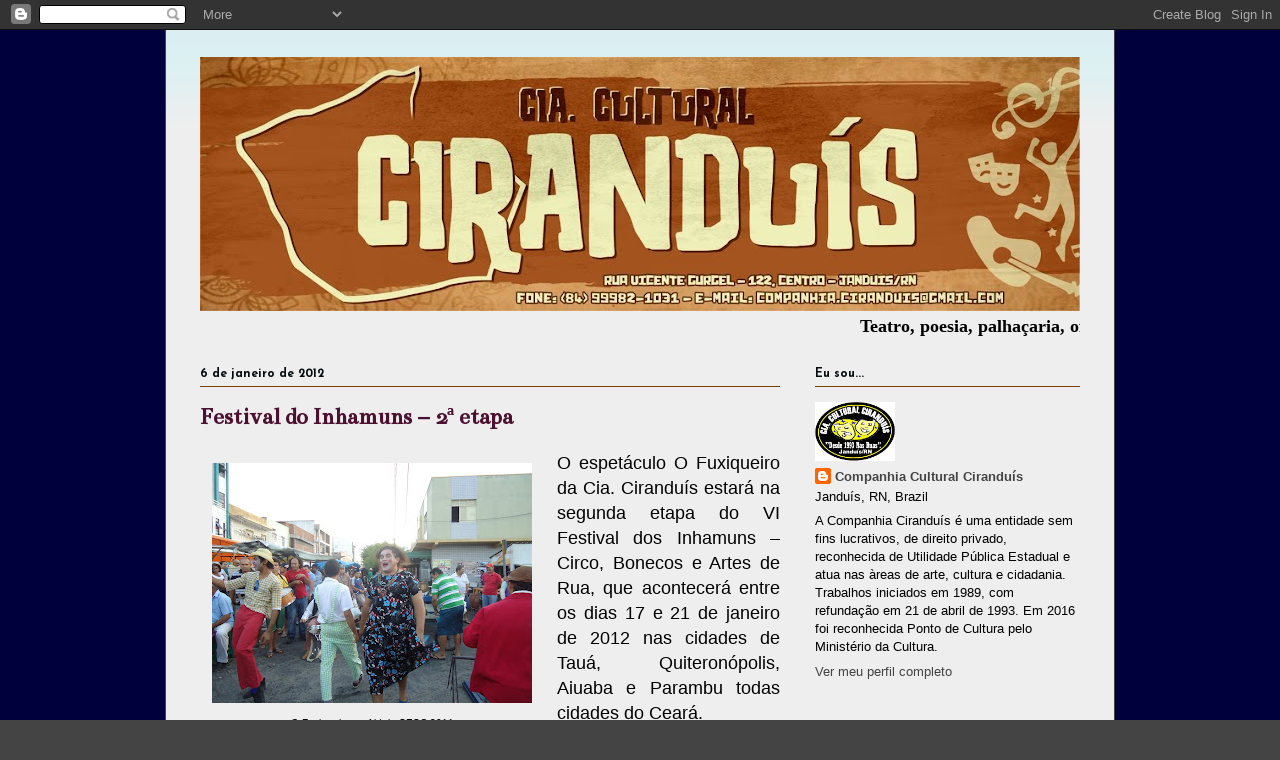

--- FILE ---
content_type: text/html; charset=UTF-8
request_url: http://www.ciranduis.org/b/stats?style=BLACK_TRANSPARENT&timeRange=ALL_TIME&token=APq4FmD9Zn9mvXIv-6ndnp4mipKbMe6_3B_lw1ygOEO_OR8fTcw9Qm5qJr4tZZI6sRvkzIJPdZ5aRfP7bOezNKlaH_0jxWl9nw
body_size: 250
content:
{"total":901996,"sparklineOptions":{"backgroundColor":{"fillOpacity":0.1,"fill":"#000000"},"series":[{"areaOpacity":0.3,"color":"#202020"}]},"sparklineData":[[0,7],[1,99],[2,4],[3,7],[4,2],[5,5],[6,7],[7,5],[8,7],[9,9],[10,3],[11,6],[12,5],[13,7],[14,8],[15,8],[16,19],[17,22],[18,10],[19,8],[20,4],[21,7],[22,9],[23,8],[24,31],[25,20],[26,11],[27,18],[28,11],[29,17]],"nextTickMs":3600000}